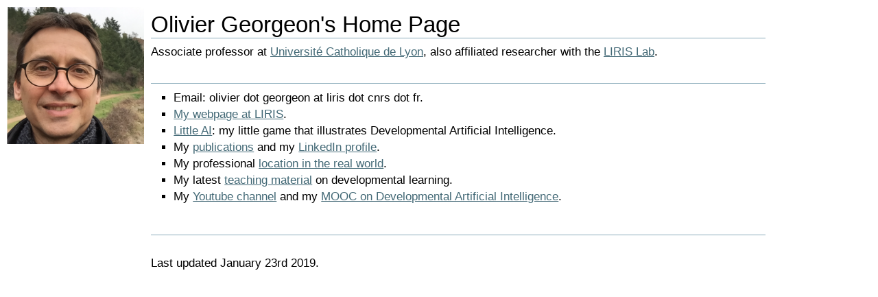

--- FILE ---
content_type: text/html
request_url: http://oliviergeorgeon.com/
body_size: 1369
content:
<html>
<head>
	<title>Olivier Georgeon</title>
    <meta http-equiv="Content-Type" content="text/html;charset=iso-8859-15">
    <META NAME="Description" CONTENT="Olivier Gergeon's primary page on the internet. Also hosts CognyWiki.">
    <link rel="StyleSheet"  type="text/css"  href="olivier.css" >
	<link rel="image_src" href="aimergence.png" />
    <link rel="shortcut icon" href="favicon.ico" type="image/x-icon">
	<link rel="author" href="https://plus.google.com/+Oliviergeorgeon/">
	<meta name="google-site-verification" content="qHc2m22Bp2_1YCC-m5EaK6iAZjEXR6MFIfKo6XMG1NM" />
</head>
<body>
<script>
  (function(i,s,o,g,r,a,m){i['GoogleAnalyticsObject']=r;i[r]=i[r]||function(){
  (i[r].q=i[r].q||[]).push(arguments)},i[r].l=1*new Date();a=s.createElement(o),
  m=s.getElementsByTagName(o)[0];a.async=1;a.src=g;m.parentNode.insertBefore(a,m)
  })(window,document,'script','//www.google-analytics.com/analytics.js','ga');

  ga('create', 'UA-64915044-1', 'auto');
  ga('send', 'pageview');

</script>

	<div class="left_column"><img style="width:200px" src="OG-1024.png"></div>

 	<div class="page">
	<h1>Olivier Georgeon's Home Page</h1>

	<p>Associate professor at <a href="http://www.ucly.fr/">Université Catholique de Lyon</a>, also affiliated researcher with the <a href="http://liris.cnrs.fr/?set_language=en">LIRIS Lab</a>.</p>

	<h1></h1>
	 
	<ul>
	<li>Email: olivier dot georgeon at liris dot cnrs dot fr.</li>
    <li><a href="https://liris.cnrs.fr/en/member-page/olivier-georgeon">My webpage at LIRIS</a>.</li>
	<li><a href="http://www.little-ai.com">Little AI</a>: my little game that illustrates Developmental Artificial Intelligence.
    <li>My <a href="https://cv.archives-ouvertes.fr/olivier-georgeon">publications</a> and my <a href="https://www.linkedin.com/in/oliviergeorgeon/" >LinkedIn profile</a>.</li>
	<li>My professional <a href="https://www.google.fr/maps/place/UCLy+-+Universit%C3%A9+Catholique+de+Lyon+(campus+Saint-Paul)/@45.7466257,4.824217,17z/data=!3m1!4b1!4m5!3m4!1s0x47f4ebb2acdb1309:0x60e914026b838e1d!8m2!3d45.746622!4d4.826411?hl=fr">location in the real world</a>.</li>
	<li>My latest <a href="teach">teaching material</a> on developmental learning.
    <li>My <a href ="http://youtube.com/oliviergeorgeon">Youtube channel</a> and my <a href="http://liris.cnrs.fr/ideal/mooc/">MOOC on Developmental Artificial Intelligence</a>.</li>
	</ul>
	<p></p>
	<h2></h2>
	<p>Last updated January 23rd 2019.</p>
	</div>
</body>
</html>


--- FILE ---
content_type: text/css
request_url: http://oliviergeorgeon.com/olivier.css
body_size: 978
content:
BODY			{
				font: 130% Verdana, Helvetica, Arial, sans-serif;
				background-color:#FFFFFF;
				margin: 0;
				text-align: center;
       			}

div.left_column {
				float:left;
				width:200px;
				margin:10px;
	}

div.page        {
				width:70%;
				float:left;
				text-align: left;
				margin-left: auto;
				margin-right: auto;
}

@media screen and (max-width: 900px) {
div.left_column {
				text-align: left;
				width:95%;
				float:none;
				margin-left: auto;
				margin-right: auto;
				}
div.page        {
				width:95%;
				float:none;
				margin-left: auto;
				margin-right: auto;
				}
}
					
div.note        {
	background-color:LightYellow; 
    padding: 0.5em 1em 0.5em 1em;
    border: 1px solid Navy;
}
					
h1, h2, h3, h5, h6 {
    color: Black;
    clear: left;
    font: 100% Verdana, Helvetica, Arial, sans-serif;
    margin: 0;
    padding-top: 0.5em;
    border-bottom: 1px solid #8CACBB;
}
h2  {
    /* The summary text describing the document */
    font: 100% Verdana, Helvetica, Arial, sans-serif;
    color: Black;
    display: block;
    margin: 1em 0em;
    line-height: 1.5em;
}
img {
    border: none;
	vertical-align: middle;
}

a {
	text-decoration: none;
    color: #436976;
    background-color: transparent;
}

p {
    font: 80% Verdana, Helvetica, Arial, sans-serif;
    margin: 0.5em 0em 1em 0em;
    text-align: justify;
    line-height: 1.5em;
}

p a {
    text-decoration: underline;
}

p.q {
	font-weight:bold;
}

p.r {
	margin-left: 20px;
}

p a:visited {
	color: Purple;
    background-color: transparent;
}

p a:active {
	color: Red;
    background-color: transparent;
}

p img {
    border: 1;
    margin: 0;
}

hr {
    clear: both;
    height: 1px;
    color: #8CACBB;
    background-color: transparent;
}
h1 {
    font-size: 160%;
}

h2 {
    font-size: 140%;
}

h3 {
    font-size: 120%;
}

h4 {
    font-size: 100%;
}

h5 {
    font-size: 100%;
}

h6 {
    font-size: 80%;
}

ul { 
    font: 80% Verdana, Helvetica, Arial, sans-serif;
	    line-height: 1em;
    list-style-type: square;
    margin: 0.5em 0 0 2em;
    padding:0;
}

ol {
    line-height: 1.5em;
    margin: 0.5em 0 0 2em;
    padding:0;
}

ul a, ol a {
    text-decoration: underline;
}

li {
    line-height: 1.5em;
}
div.figure		{
				padding:5;
				margin:5;
				border:0px;
				font: Verdana, Helvetica, Arial, sans-serif;
				font-style:italic;
				text-align:center;
				line-height: 1.5em;
				}
p.legend		{
				width:560px;
				margin-top:10px;
				margin-left:auto;
				margin-right:auto;
				line-height: 1.2em;
				}	
							
div.logo		{
				padding:5;
				margin:5;
				border:0px;
				font: 80% Verdana, Helvetica, Arial, sans-serif;
				text-align:center;
				line-height: 1.5em;
				float:right;
				}
div.contact		{
				padding:5;
				margin:5;
				border:0px;
				font: 80% Verdana, Helvetica, Arial, sans-serif;
				text-align:center;
				line-height: 1.5em;
				float:left;
				}
img.contact     {
				height:80;
				}
div.pathBar {
    /* The path bar, including breadcrumbs and add to favorites */
    border-bottom-color: #8CACBB;
    border-bottom-style: solid;
    border-bottom-width: 1px;
    padding-left: 0em;
    padding-right: 0em;
	margin-bottom:2em;
}

.breadcrumbs {
    float: left;
    text-transform: lowercase;
}


--- FILE ---
content_type: text/plain
request_url: https://www.google-analytics.com/j/collect?v=1&_v=j102&a=343900827&t=pageview&_s=1&dl=http%3A%2F%2Foliviergeorgeon.com%2F&ul=en-us%40posix&dt=Olivier%20Georgeon&sr=1280x720&vp=1280x720&_u=IEBAAEABAAAAACAAI~&jid=1645473748&gjid=656164003&cid=1302020799.1768739065&tid=UA-64915044-1&_gid=338513169.1768739065&_r=1&_slc=1&z=1832866452
body_size: -286
content:
2,cG-E1DKPFTRJR